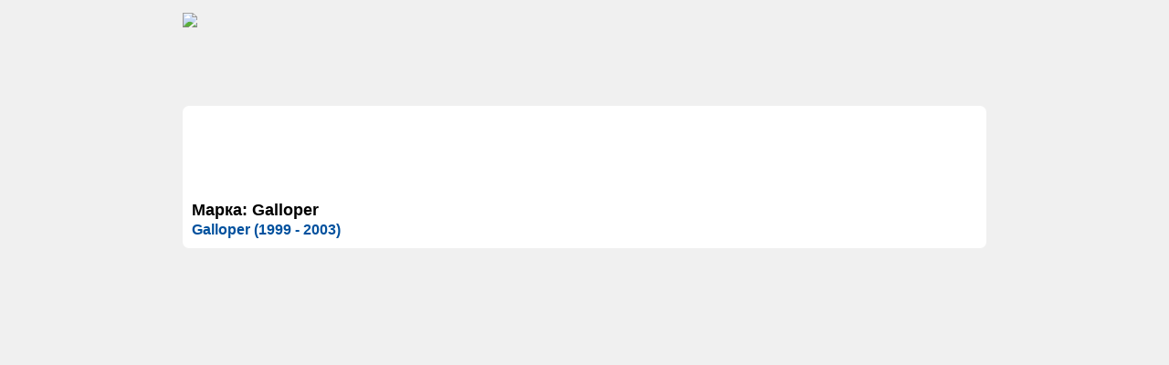

--- FILE ---
content_type: text/html; charset=UTF-8
request_url: https://xoil.pro/?make=1279
body_size: 1906
content:




<!doctype html><html>
<head>
<meta charset="utf-8">
<title>Xoil.pro - помощь в выборе масла для Galloper</title>

<meta name="description" lang="ru" content="Нужна помощь в выборе масла для Galloper? Xoil.pro поможет Вам! Только у нас Вы найдете полный обзор Galloper и требуемых масел для них. Мы ждем Вас!" />
<meta name="keywords" lang="ru" content="масло для Galloper, выбрать масло Galloper, купить масло для Galloper" />


<script src="https://ajax.googleapis.com/ajax/libs/jquery/1.7.2/jquery.min.js"></script>
<link rel="stylesheet" href="style.css">
</head>
<body>
<div class="head_content">
	<div id="header"><a href="/"><img src="img/header.png"></a></div>


	<!-- -->
    
<!-- Start Реклама наверху страницы -->   
<!--<div style="text-align:center;margin-top:12px;">
</div>-->
<!-- End Реклама наверху страницы -->  


	<div id="content" class='margin_cnt'>

﻿
<div style="text-align:center;margin-top:-18px;">
<script type="text/javascript"><!--
google_ad_client = "ca-pub-7394044325773875";
/ xoil.pro /
google_ad_slot = "3328576791";
google_ad_width = 728;
google_ad_height = 90;
//-->
</script>
<script type="text/javascript"
src="//pagead2.googlesyndication.com/pagead/show_ads.js">
</script>
<br>
</div>

<div id="model"><span>Марка: Galloper</span><br>
<a href="?make=1279&model=13078" id="model13078">Galloper (1999 - 2003)</a><br></div>

	</div>
   
<!-- Start Реклама внизу страницы -->   

<div style="text-align:center;margin-top:12px; margin-bottom:120px;">
</div>
<!-- End Реклама внизу страницы -->  
    



    <div class="clear"> </div>

    
	<!-- -->
</div>
<script>
  (function(i,s,o,g,r,a,m){i['GoogleAnalyticsObject']=r;i[r]=i[r]||function(){
    (i[r].q=i[r].q||[]).push(arguments)},i[r].l=1*new Date();a=s.createElement(o),
      m=s.getElementsByTagName(o)[0];a.async=1;a.src=g;m.parentNode.insertBefore(a,m)
        })(window,document,'script','//www.google-analytics.com/analytics.js','ga');
        
          ga('create', 'UA-15560823-1', 'xoil.pro');
            ga('send', 'pageview');
            
</script>
<div id="footer">
	 <div id="copyr">Официальный сайт компании &#169; 2026 </div>
<center>
	
	 <!--LiveInternet counter--><script type="text/javascript">
	document.write("<a href='//www.liveinternet.ru/click' "+
	"target=_blank><img src='//counter.yadro.ru/hit?t26.11;r"+
	escape(document.referrer)+((typeof(screen)=="undefined")?"":
";s"+screen.width+"*"+screen.height+"*"+(screen.colorDepth?
screen.colorDepth:screen.pixelDepth))+";u"+escape(document.URL)+
";h"+escape(document.title.substring(0,150))+";"+Math.random()+
"' alt='' title='LiveInternet: показано число посетителей за"+
" сегодня' "+
"border='0' width='88' height='15'><\/a>")
</script>
<!--/LiveInternet-->

 <div id="ya_counter">
<!-- Yandex.Metrika counter -->
<script type="text/javascript" >
    (function (d, w, c) {
        (w[c] = w[c] || []).push(function() {
            try {
                w.yaCounter16741768 = new Ya.Metrika({
                    id:16741768,
                    clickmap:true,
                    trackLinks:true,
                    accurateTrackBounce:true
                });
            } catch(e) { }
        });

        var n = d.getElementsByTagName("script")[0],
            s = d.createElement("script"),
            f = function () { n.parentNode.insertBefore(s, n); };
        s.type = "text/javascript";
        s.async = true;
        s.src = "https://cdn.jsdelivr.net/npm/yandex-metrica-watch/watch.js";

        if (w.opera == "[object Opera]") {
            d.addEventListener("DOMContentLoaded", f, false);
        } else { f(); }
    })(document, window, "yandex_metrika_callbacks");
</script>
<noscript><div><img src="https://mc.yandex.ru/watch/16741768" style="position:absolute; left:-9999px;" alt="" /></div></noscript>
<!-- /Yandex.Metrika counter -->


</div>
</div>
</body>
</html>



--- FILE ---
content_type: text/html; charset=utf-8
request_url: https://www.google.com/recaptcha/api2/aframe
body_size: 267
content:
<!DOCTYPE HTML><html><head><meta http-equiv="content-type" content="text/html; charset=UTF-8"></head><body><script nonce="_lfqHyeNW9ArJDHp8ZMI7A">/** Anti-fraud and anti-abuse applications only. See google.com/recaptcha */ try{var clients={'sodar':'https://pagead2.googlesyndication.com/pagead/sodar?'};window.addEventListener("message",function(a){try{if(a.source===window.parent){var b=JSON.parse(a.data);var c=clients[b['id']];if(c){var d=document.createElement('img');d.src=c+b['params']+'&rc='+(localStorage.getItem("rc::a")?sessionStorage.getItem("rc::b"):"");window.document.body.appendChild(d);sessionStorage.setItem("rc::e",parseInt(sessionStorage.getItem("rc::e")||0)+1);localStorage.setItem("rc::h",'1768688709555');}}}catch(b){}});window.parent.postMessage("_grecaptcha_ready", "*");}catch(b){}</script></body></html>

--- FILE ---
content_type: text/css
request_url: https://xoil.pro/style.css
body_size: 863
content:
html,body{
	background: #f0f0f0;
	margin: 0px;
	padding: 0px;
	height: 100%;
}
a img{
	border: 0px none;
}
body{
	width: 880px;
	margin: auto;
	position: relative;
}
.head_content {
	min-height: 100%;
	height: auto!important;
	height: 100%;
	margin: 0 auto 0;
	overflow: hidden;
}
#footer{
	overflow: hidden;
	background: url(img/footer.png) no-repeat;
	bottom: 0px;
	height: 115px;
	margin-top: -115px;
	width: inherit;
}
#header{
	margin-top: 14px;
	background: url(img/header.png) no-repeat;
	height: 90px;
}
#copyr{
	margin: auto;
	text-align:center;
	width: 280px;
	padding-top: 60px;
	color: #fff;
	font-family: Verdana;
	font-style: italic;
	font-size: 13px;
}
#ya_counter{
	float: right;
	margin-right: 2px;
	margin-top: 6px;
}
#menu{
	margin-top: 10px;
	height: 160px;
}
#menu a {
	text-decoration: none;
	color: #fff;
}
.cat{
	height: 154px;
	width: 154px;
	padding: 3px;
	background-image: url(img/catbg-blu.png);
	float: left;
	margin-right: 20px;
	text-align: center;
	cursor: pointer;
	font-size: 18px;
	color: #fff;
	font-weight: bold;
	line-height: 25px;
	vertical-align: middle;
}
#cat3{
	line-height: 17px;
}
.cat:last-child {
	margin-right: 0px;
}
.cat.active, .cat:hover {
	background-image: url(img/catbg-red.png);
}

#content{
	width: 860px;
	padding: 10px;
	background: #fff;
	border-radius: 7px;
	margin-top: 12px;
	margin-bottom: 120px; 

	Overflow: hidden;
	font-family: Arial;
}

.margin_cnt{
    margin-bottom: 0px !important; 
}


#content.data{
	margin-top: 12px;
	margin-bottom: 120px;
}
.edittr{
	text-align: center;
}
.tra{
	width: 850px;
	margin: auto;
	
}
.trsubmit,.csubmit{
	display: block;
	margin: auto;
	float: none;
	font-size: 32px;
}
.makes{
	margin:auto;
	border:0;
	padding:0;
	border-collapse:collapse;
}
#content a, .editlinks a{
	text-decoration: none;
	color: #00519e;
	font-family: Arial;
    font-size: 16.4px;
	font-weight: bold;
}
#content a:hover, #content a.active, .editlinks a:hover {
	color: #e2001a;
}
.makes td{
	width: 200px;
	height: 30px;
	line-height: 30px;
	white-space: nowrap;
}

#model{
	width: 300px;
	float: left;
}
#type{
	width: 500px;
	float: left;
}
#modeln {
	height: 20px;
}
#type{
}
#make,#type,#modeln,#model{
	font-weight: bold;
	font-size: 18px;
}
#make,#type,#modeln,#model span{
	line-height: 21px;
}
#content td {
	vertical-align: top;
}
.icon{
	margin-top: 3px;
	float: left;
	width:25px;
	height:25px;
}


.component.edit{
	width: 99%;
	margin: auto;
}
.component.edit>tbody>tr>td:first-child {
	width: 185px;
}
.component.edit>tbody>tr>td>textarea {
	width: 98.5%;
}
.component.edit>tbody>tr>td>input {
	width: 99%;
}
.component.edit{
	width: 600px;
}
.component.edit td{
	padding: 0px;
	border-collapse: collapse;
}

h2 {
	font-size: 22px;
}

h1 {
	font-size: 20px;
	color:#00519e;
}



--- FILE ---
content_type: text/plain
request_url: https://www.google-analytics.com/j/collect?v=1&_v=j102&a=904373470&t=pageview&_s=1&dl=https%3A%2F%2Fxoil.pro%2F%3Fmake%3D1279&ul=en-us%40posix&dt=Xoil.pro%20-%20%D0%BF%D0%BE%D0%BC%D0%BE%D1%89%D1%8C%20%D0%B2%20%D0%B2%D1%8B%D0%B1%D0%BE%D1%80%D0%B5%20%D0%BC%D0%B0%D1%81%D0%BB%D0%B0%20%D0%B4%D0%BB%D1%8F%20Galloper&sr=1280x720&vp=1280x720&_u=IEBAAAABAAAAACAAI~&jid=2075659378&gjid=2041223535&cid=607306421.1768688708&tid=UA-15560823-1&_gid=2133520268.1768688708&_r=1&_slc=1&z=1284170594
body_size: -448
content:
2,cG-T0ETS9BEJ9